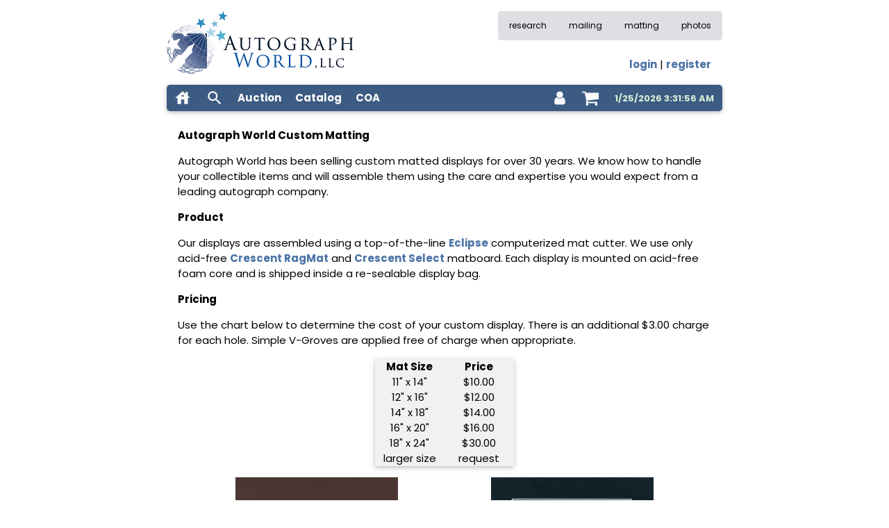

--- FILE ---
content_type: application/javascript
request_url: https://static.autographworld.com/js/accounting.min.js
body_size: 1298
content:
/*!
 * accounting.js v0.4.2, copyright 2014 Open Exchange Rates, MIT license, http://openexchangerates.github.io/accounting.js
 */
(function (p, z) { function q(a) { return !!("" === a || a && a.charCodeAt && a.substr) } function m(a) { return u ? u(a) : "[object Array]" === v.call(a) } function r(a) { return "[object Object]" === v.call(a) } function s(a, b) { var d, a = a || {}, b = b || {}; for (d in b) b.hasOwnProperty(d) && null == a[d] && (a[d] = b[d]); return a } function j(a, b, d) { var c = [], e, h; if (!a) return c; if (w && a.map === w) return a.map(b, d); for (e = 0, h = a.length; e < h; e++) c[e] = b.call(d, a[e], e, a); return c } function n(a, b) { a = Math.round(Math.abs(a)); return isNaN(a) ? b : a } function x(a) { var b = c.settings.currency.format; "function" === typeof a && (a = a()); return q(a) && a.match("%v") ? { pos: a, neg: a.replace("-", "").replace("%v", "-%v"), zero: a } : !a || !a.pos || !a.pos.match("%v") ? !q(b) ? b : c.settings.currency.format = { pos: b, neg: b.replace("%v", "-%v"), zero: b } : a } var c = { version: "0.4.1", settings: { currency: { symbol: "$", format: "%s%v", decimal: ".", thousand: ",", precision: 2, grouping: 3 }, number: { precision: 0, grouping: 3, thousand: ",", decimal: "." } } }, w = Array.prototype.map, u = Array.isArray, v = Object.prototype.toString, o = c.unformat = c.parse = function (a, b) { if (m(a)) return j(a, function (a) { return o(a, b) }); a = a || 0; if ("number" === typeof a) return a; var b = b || ".", c = RegExp("[^0-9-" + b + "]", ["g"]), c = parseFloat(("" + a).replace(/\((.*)\)/, "-$1").replace(c, "").replace(b, ".")); return !isNaN(c) ? c : 0 }, y = c.toFixed = function (a, b) { var b = n(b, c.settings.number.precision), d = Math.pow(10, b); return (Math.round(c.unformat(a) * d) / d).toFixed(b) }, t = c.formatNumber = c.format = function (a, b, d, i) { if (m(a)) return j(a, function (a) { return t(a, b, d, i) }); var a = o(a), e = s(r(b) ? b : { precision: b, thousand: d, decimal: i }, c.settings.number), h = n(e.precision), f = 0 > a ? "-" : "", g = parseInt(y(Math.abs(a || 0), h), 10) + "", l = 3 < g.length ? g.length % 3 : 0; return f + (l ? g.substr(0, l) + e.thousand : "") + g.substr(l).replace(/(\d{3})(?=\d)/g, "$1" + e.thousand) + (h ? e.decimal + y(Math.abs(a), h).split(".")[1] : "") }, A = c.formatMoney = function (a, b, d, i, e, h) { if (m(a)) return j(a, function (a) { return A(a, b, d, i, e, h) }); var a = o(a), f = s(r(b) ? b : { symbol: b, precision: d, thousand: i, decimal: e, format: h }, c.settings.currency), g = x(f.format); return (0 < a ? g.pos : 0 > a ? g.neg : g.zero).replace("%s", f.symbol).replace("%v", t(Math.abs(a), n(f.precision), f.thousand, f.decimal)) }; c.formatColumn = function (a, b, d, i, e, h) { if (!a) return []; var f = s(r(b) ? b : { symbol: b, precision: d, thousand: i, decimal: e, format: h }, c.settings.currency), g = x(f.format), l = g.pos.indexOf("%s") < g.pos.indexOf("%v") ? !0 : !1, k = 0, a = j(a, function (a) { if (m(a)) return c.formatColumn(a, f); a = o(a); a = (0 < a ? g.pos : 0 > a ? g.neg : g.zero).replace("%s", f.symbol).replace("%v", t(Math.abs(a), n(f.precision), f.thousand, f.decimal)); if (a.length > k) k = a.length; return a }); return j(a, function (a) { return q(a) && a.length < k ? l ? a.replace(f.symbol, f.symbol + Array(k - a.length + 1).join(" ")) : Array(k - a.length + 1).join(" ") + a : a }) }; if ("undefined" !== typeof exports) { if ("undefined" !== typeof module && module.exports) exports = module.exports = c; exports.accounting = c } else "function" === typeof define && define.amd ? define([], function () { return c }) : (c.noConflict = function (a) { return function () { p.accounting = a; c.noConflict = z; return c } }(p.accounting), p.accounting = c) })(this);
